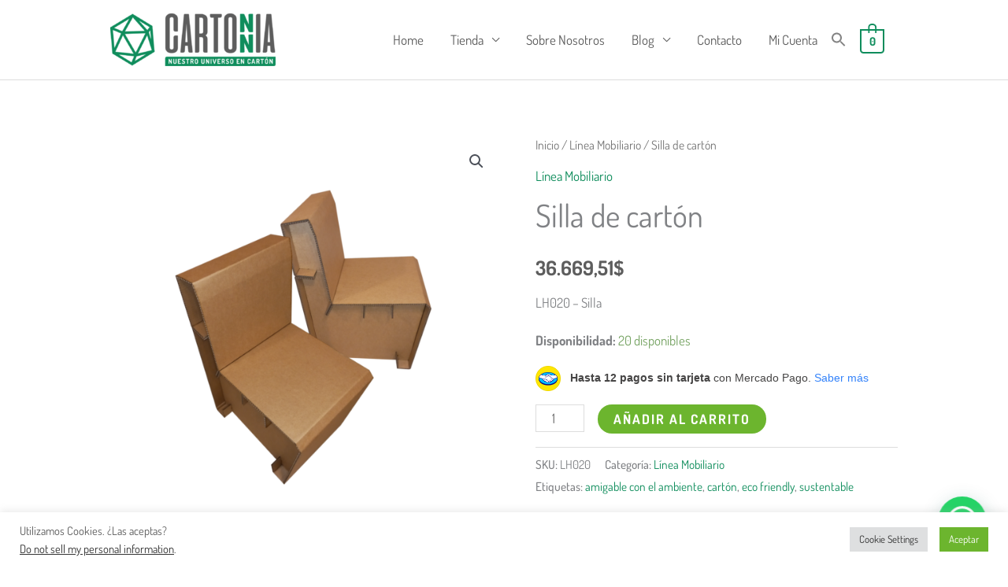

--- FILE ---
content_type: text/css
request_url: https://www.cartonnia.com/wp-content/uploads/elementor/css/post-3682.css?ver=1765977434
body_size: 1863
content:
.elementor-3682 .elementor-element.elementor-element-7f0c9aa{margin-top:15px;margin-bottom:15px;}.elementor-3682 .elementor-element.elementor-element-8f2d9bf .hfe-site-logo-container, .elementor-3682 .elementor-element.elementor-element-8f2d9bf .hfe-caption-width figcaption{text-align:center;}.elementor-3682 .elementor-element.elementor-element-8f2d9bf .hfe-site-logo .hfe-site-logo-container img{width:21%;}.elementor-3682 .elementor-element.elementor-element-8f2d9bf .widget-image-caption{margin-top:0px;margin-bottom:0px;}.elementor-3682 .elementor-element.elementor-element-8f2d9bf > .elementor-widget-container{margin:0px 0px 0px 0px;}.elementor-3682 .elementor-element.elementor-element-8f2d9bf .hfe-site-logo-container .hfe-site-logo-img{border-style:none;}.elementor-3682 .elementor-element.elementor-element-30b9922 > .elementor-container > .elementor-column > .elementor-widget-wrap{align-content:center;align-items:center;}.elementor-3682 .elementor-element.elementor-element-30b9922{margin-top:0px;margin-bottom:0px;padding:0px 0px 15px 0px;}.elementor-3682 .elementor-element.elementor-element-3253cd2:not(.elementor-motion-effects-element-type-background) > .elementor-widget-wrap, .elementor-3682 .elementor-element.elementor-element-3253cd2 > .elementor-widget-wrap > .elementor-motion-effects-container > .elementor-motion-effects-layer{background-color:#6CB52E;}.elementor-3682 .elementor-element.elementor-element-3253cd2 > .elementor-element-populated{transition:background 0.3s, border 0.3s, border-radius 0.3s, box-shadow 0.3s;margin:0px 0px -10px 0px;--e-column-margin-right:0px;--e-column-margin-left:0px;padding:0px 0px 0px 0px;}.elementor-3682 .elementor-element.elementor-element-3253cd2 > .elementor-element-populated > .elementor-background-overlay{transition:background 0.3s, border-radius 0.3s, opacity 0.3s;}.elementor-3682 .elementor-element.elementor-element-0b81ae1{--grid-template-columns:repeat(0, auto);text-align:center;margin:15px 10px calc(var(--kit-widget-spacing, 0px) + 15px) 10px;--icon-size:23px;--grid-column-gap:29px;--grid-row-gap:0px;}.elementor-3682 .elementor-element.elementor-element-0b81ae1 .elementor-social-icon{background-color:#FFFFFF;--icon-padding:0.2em;}.elementor-3682 .elementor-element.elementor-element-0b81ae1 .elementor-social-icon i{color:#0F8D5C;}.elementor-3682 .elementor-element.elementor-element-0b81ae1 .elementor-social-icon svg{fill:#0F8D5C;}.elementor-3682 .elementor-element.elementor-element-0b81ae1 .elementor-social-icon:hover{background-color:#B5CD37;}.elementor-3682 .elementor-element.elementor-element-398dfe4:not(.elementor-motion-effects-element-type-background), .elementor-3682 .elementor-element.elementor-element-398dfe4 > .elementor-motion-effects-container > .elementor-motion-effects-layer{background-color:#10973B;}.elementor-3682 .elementor-element.elementor-element-398dfe4{transition:background 0.3s, border 0.3s, border-radius 0.3s, box-shadow 0.3s;margin-top:-7px;margin-bottom:0px;padding:0px 0px 0px 0px;}.elementor-3682 .elementor-element.elementor-element-398dfe4 > .elementor-background-overlay{transition:background 0.3s, border-radius 0.3s, opacity 0.3s;}.elementor-bc-flex-widget .elementor-3682 .elementor-element.elementor-element-b653823.elementor-column .elementor-widget-wrap{align-items:center;}.elementor-3682 .elementor-element.elementor-element-b653823.elementor-column.elementor-element[data-element_type="column"] > .elementor-widget-wrap.elementor-element-populated{align-content:center;align-items:center;}.elementor-3682 .elementor-element.elementor-element-b653823.elementor-column > .elementor-widget-wrap{justify-content:center;}.elementor-3682 .elementor-element.elementor-element-b653823 > .elementor-element-populated{margin:0px 0px 0px 30px;--e-column-margin-right:0px;--e-column-margin-left:30px;padding:0px 0px 0px 0px;}.elementor-3682 .elementor-element.elementor-element-455eb86 .elementor-image-box-wrapper{text-align:start;}.elementor-3682 .elementor-element.elementor-element-455eb86.elementor-position-right .elementor-image-box-img{margin-left:15px;}.elementor-3682 .elementor-element.elementor-element-455eb86.elementor-position-left .elementor-image-box-img{margin-right:15px;}.elementor-3682 .elementor-element.elementor-element-455eb86.elementor-position-top .elementor-image-box-img{margin-bottom:15px;}.elementor-3682 .elementor-element.elementor-element-455eb86 .elementor-image-box-wrapper .elementor-image-box-img{width:45%;}.elementor-3682 .elementor-element.elementor-element-455eb86 .elementor-image-box-img img{transition-duration:0.3s;}.elementor-3682 .elementor-element.elementor-element-455eb86 .elementor-image-box-title{color:#FFFFFF;}.elementor-bc-flex-widget .elementor-3682 .elementor-element.elementor-element-a2892bc.elementor-column .elementor-widget-wrap{align-items:center;}.elementor-3682 .elementor-element.elementor-element-a2892bc.elementor-column.elementor-element[data-element_type="column"] > .elementor-widget-wrap.elementor-element-populated{align-content:center;align-items:center;}.elementor-3682 .elementor-element.elementor-element-a2892bc.elementor-column > .elementor-widget-wrap{justify-content:center;}.elementor-3682 .elementor-element.elementor-element-45cab91 .elementor-image-box-wrapper{text-align:start;}.elementor-3682 .elementor-element.elementor-element-45cab91.elementor-position-right .elementor-image-box-img{margin-left:15px;}.elementor-3682 .elementor-element.elementor-element-45cab91.elementor-position-left .elementor-image-box-img{margin-right:15px;}.elementor-3682 .elementor-element.elementor-element-45cab91.elementor-position-top .elementor-image-box-img{margin-bottom:15px;}.elementor-3682 .elementor-element.elementor-element-45cab91 .elementor-image-box-wrapper .elementor-image-box-img{width:42%;}.elementor-3682 .elementor-element.elementor-element-45cab91 .elementor-image-box-img img{transition-duration:0.3s;}.elementor-3682 .elementor-element.elementor-element-45cab91 .elementor-image-box-title{color:#FFFFFF;}.elementor-bc-flex-widget .elementor-3682 .elementor-element.elementor-element-acb1eb7.elementor-column .elementor-widget-wrap{align-items:center;}.elementor-3682 .elementor-element.elementor-element-acb1eb7.elementor-column.elementor-element[data-element_type="column"] > .elementor-widget-wrap.elementor-element-populated{align-content:center;align-items:center;}.elementor-3682 .elementor-element.elementor-element-acb1eb7.elementor-column > .elementor-widget-wrap{justify-content:center;}.elementor-3682 .elementor-element.elementor-element-4ed757c .elementor-image-box-wrapper{text-align:start;}.elementor-3682 .elementor-element.elementor-element-4ed757c.elementor-position-right .elementor-image-box-img{margin-left:15px;}.elementor-3682 .elementor-element.elementor-element-4ed757c.elementor-position-left .elementor-image-box-img{margin-right:15px;}.elementor-3682 .elementor-element.elementor-element-4ed757c.elementor-position-top .elementor-image-box-img{margin-bottom:15px;}.elementor-3682 .elementor-element.elementor-element-4ed757c .elementor-image-box-wrapper .elementor-image-box-img{width:51%;}.elementor-3682 .elementor-element.elementor-element-4ed757c .elementor-image-box-img img{transition-duration:0.3s;}.elementor-3682 .elementor-element.elementor-element-4ed757c .elementor-image-box-title{color:#FFFFFF;}.elementor-bc-flex-widget .elementor-3682 .elementor-element.elementor-element-efc89dc.elementor-column .elementor-widget-wrap{align-items:center;}.elementor-3682 .elementor-element.elementor-element-efc89dc.elementor-column.elementor-element[data-element_type="column"] > .elementor-widget-wrap.elementor-element-populated{align-content:center;align-items:center;}.elementor-3682 .elementor-element.elementor-element-efc89dc.elementor-column > .elementor-widget-wrap{justify-content:center;}.elementor-3682 .elementor-element.elementor-element-ec9df54 .elementor-image-box-wrapper{text-align:start;}.elementor-3682 .elementor-element.elementor-element-ec9df54.elementor-position-right .elementor-image-box-img{margin-left:15px;}.elementor-3682 .elementor-element.elementor-element-ec9df54.elementor-position-left .elementor-image-box-img{margin-right:15px;}.elementor-3682 .elementor-element.elementor-element-ec9df54.elementor-position-top .elementor-image-box-img{margin-bottom:15px;}.elementor-3682 .elementor-element.elementor-element-ec9df54 .elementor-image-box-wrapper .elementor-image-box-img{width:40%;}.elementor-3682 .elementor-element.elementor-element-ec9df54 .elementor-image-box-img img{transition-duration:0.3s;}.elementor-3682 .elementor-element.elementor-element-ec9df54 .elementor-image-box-title{color:#FFFFFF;}.elementor-3682 .elementor-element.elementor-element-73b16aa{margin-top:-4px;margin-bottom:0px;padding:5px 0px 0px 0px;}.elementor-3682 .elementor-element.elementor-element-9a48f8d > .elementor-element-populated{margin:0px 0px -13px 0px;--e-column-margin-right:0px;--e-column-margin-left:0px;}.elementor-3682 .elementor-element.elementor-element-3e0d1c9{margin:4px 0px calc(var(--kit-widget-spacing, 0px) + 4px) 261px;--e-icon-list-icon-size:19px;--icon-vertical-offset:0px;}.elementor-3682 .elementor-element.elementor-element-3e0d1c9 .elementor-icon-list-items:not(.elementor-inline-items) .elementor-icon-list-item:not(:last-child){padding-block-end:calc(16px/2);}.elementor-3682 .elementor-element.elementor-element-3e0d1c9 .elementor-icon-list-items:not(.elementor-inline-items) .elementor-icon-list-item:not(:first-child){margin-block-start:calc(16px/2);}.elementor-3682 .elementor-element.elementor-element-3e0d1c9 .elementor-icon-list-items.elementor-inline-items .elementor-icon-list-item{margin-inline:calc(16px/2);}.elementor-3682 .elementor-element.elementor-element-3e0d1c9 .elementor-icon-list-items.elementor-inline-items{margin-inline:calc(-16px/2);}.elementor-3682 .elementor-element.elementor-element-3e0d1c9 .elementor-icon-list-items.elementor-inline-items .elementor-icon-list-item:after{inset-inline-end:calc(-16px/2);}.elementor-3682 .elementor-element.elementor-element-3e0d1c9 .elementor-icon-list-icon i{transition:color 0.3s;}.elementor-3682 .elementor-element.elementor-element-3e0d1c9 .elementor-icon-list-icon svg{transition:fill 0.3s;}.elementor-3682 .elementor-element.elementor-element-3e0d1c9 .elementor-icon-list-icon{padding-inline-end:5px;}.elementor-3682 .elementor-element.elementor-element-3e0d1c9 .elementor-icon-list-item > .elementor-icon-list-text, .elementor-3682 .elementor-element.elementor-element-3e0d1c9 .elementor-icon-list-item > a{font-size:16px;}.elementor-3682 .elementor-element.elementor-element-3e0d1c9 .elementor-icon-list-text{transition:color 0.3s;}.elementor-3682 .elementor-element.elementor-element-b8a91d1{background-color:#F9F9F9;margin:-14px 0px calc(var(--kit-widget-spacing, 0px) + 0px) 0px;}@media(min-width:768px){.elementor-3682 .elementor-element.elementor-element-acb1eb7{width:24.065%;}.elementor-3682 .elementor-element.elementor-element-efc89dc{width:25.935%;}}@media(max-width:1024px){.elementor-3682 .elementor-element.elementor-element-7f0c9aa{margin-top:0px;margin-bottom:0px;}.elementor-3682 .elementor-element.elementor-element-8f2d9bf .hfe-site-logo-container, .elementor-3682 .elementor-element.elementor-element-8f2d9bf .hfe-caption-width figcaption{text-align:center;}.elementor-3682 .elementor-element.elementor-element-8f2d9bf .hfe-site-logo .hfe-site-logo-container img{width:31%;}.elementor-3682 .elementor-element.elementor-element-8f2d9bf > .elementor-widget-container{margin:0px 0px 14px 0px;padding:0px 0px 0px 0px;}.elementor-3682 .elementor-element.elementor-element-30b9922{margin-top:0px;margin-bottom:0px;}.elementor-bc-flex-widget .elementor-3682 .elementor-element.elementor-element-3253cd2.elementor-column .elementor-widget-wrap{align-items:center;}.elementor-3682 .elementor-element.elementor-element-3253cd2.elementor-column.elementor-element[data-element_type="column"] > .elementor-widget-wrap.elementor-element-populated{align-content:center;align-items:center;}.elementor-3682 .elementor-element.elementor-element-3253cd2.elementor-column > .elementor-widget-wrap{justify-content:center;}.elementor-3682 .elementor-element.elementor-element-3253cd2 > .elementor-element-populated{margin:0px 0px -5px 0px;--e-column-margin-right:0px;--e-column-margin-left:0px;}.elementor-3682 .elementor-element.elementor-element-0b81ae1{--grid-template-columns:repeat(0, auto);text-align:center;margin:10px 0px calc(var(--kit-widget-spacing, 0px) + 10px) 0px;padding:0px 0px 0px 0px;}.elementor-3682 .elementor-element.elementor-element-398dfe4{margin-top:-11px;margin-bottom:0px;}.elementor-bc-flex-widget .elementor-3682 .elementor-element.elementor-element-b653823.elementor-column .elementor-widget-wrap{align-items:center;}.elementor-3682 .elementor-element.elementor-element-b653823.elementor-column.elementor-element[data-element_type="column"] > .elementor-widget-wrap.elementor-element-populated{align-content:center;align-items:center;}.elementor-3682 .elementor-element.elementor-element-b653823.elementor-column > .elementor-widget-wrap{justify-content:center;}.elementor-3682 .elementor-element.elementor-element-b653823 > .elementor-element-populated{margin:0px 0px 0px 0px;--e-column-margin-right:0px;--e-column-margin-left:0px;padding:0px 3px 0px 56px;}.elementor-3682 .elementor-element.elementor-element-455eb86{margin:0px 4px calc(var(--kit-widget-spacing, 0px) + 0px) -17px;padding:0px 5px 0px 8px;}.elementor-3682 .elementor-element.elementor-element-455eb86 .elementor-image-box-wrapper{text-align:center;}.elementor-3682 .elementor-element.elementor-element-455eb86.elementor-position-right .elementor-image-box-img{margin-left:0px;}.elementor-3682 .elementor-element.elementor-element-455eb86.elementor-position-left .elementor-image-box-img{margin-right:0px;}.elementor-3682 .elementor-element.elementor-element-455eb86.elementor-position-top .elementor-image-box-img{margin-bottom:0px;}.elementor-3682 .elementor-element.elementor-element-455eb86 .elementor-image-box-title{margin-bottom:0px;}.elementor-3682 .elementor-element.elementor-element-455eb86 .elementor-image-box-wrapper .elementor-image-box-img{width:93%;}.elementor-3682 .elementor-element.elementor-element-a2892bc > .elementor-element-populated{margin:0px 0px 0px 0px;--e-column-margin-right:0px;--e-column-margin-left:0px;padding:0px 0px 0px 0px;}.elementor-3682 .elementor-element.elementor-element-45cab91{margin:0px 17px calc(var(--kit-widget-spacing, 0px) + 0px) 1px;padding:0px 0px 0px 0px;}.elementor-3682 .elementor-element.elementor-element-45cab91 .elementor-image-box-wrapper{text-align:center;}.elementor-3682 .elementor-element.elementor-element-45cab91.elementor-position-right .elementor-image-box-img{margin-left:11px;}.elementor-3682 .elementor-element.elementor-element-45cab91.elementor-position-left .elementor-image-box-img{margin-right:11px;}.elementor-3682 .elementor-element.elementor-element-45cab91.elementor-position-top .elementor-image-box-img{margin-bottom:11px;}.elementor-3682 .elementor-element.elementor-element-45cab91 .elementor-image-box-wrapper .elementor-image-box-img{width:73%;}.elementor-3682 .elementor-element.elementor-element-acb1eb7 > .elementor-element-populated{margin:0px 0px 0px 0px;--e-column-margin-right:0px;--e-column-margin-left:0px;padding:0px 0px 0px 0px;}.elementor-3682 .elementor-element.elementor-element-4ed757c{margin:0px 10px calc(var(--kit-widget-spacing, 0px) + 0px) 0px;padding:0px 0px 0px 0px;}.elementor-3682 .elementor-element.elementor-element-4ed757c .elementor-image-box-wrapper{text-align:center;}.elementor-3682 .elementor-element.elementor-element-4ed757c.elementor-position-right .elementor-image-box-img{margin-left:0px;}.elementor-3682 .elementor-element.elementor-element-4ed757c.elementor-position-left .elementor-image-box-img{margin-right:0px;}.elementor-3682 .elementor-element.elementor-element-4ed757c.elementor-position-top .elementor-image-box-img{margin-bottom:0px;}.elementor-3682 .elementor-element.elementor-element-4ed757c .elementor-image-box-wrapper .elementor-image-box-img{width:77%;}.elementor-3682 .elementor-element.elementor-element-ec9df54{margin:0px 34px calc(var(--kit-widget-spacing, 0px) + 0px) 0px;padding:0px 11px 0px -16px;}.elementor-3682 .elementor-element.elementor-element-ec9df54 .elementor-image-box-wrapper{text-align:center;}.elementor-3682 .elementor-element.elementor-element-ec9df54 .elementor-image-box-wrapper .elementor-image-box-img{width:73%;}.elementor-3682 .elementor-element.elementor-element-9a48f8d > .elementor-element-populated{margin:0px 0px 0px 0px;--e-column-margin-right:0px;--e-column-margin-left:0px;}.elementor-3682 .elementor-element.elementor-element-3e0d1c9{margin:0px 55px calc(var(--kit-widget-spacing, 0px) + 0px) 21px;padding:0px 0px 0px 3px;}}@media(max-width:767px){.elementor-3682 .elementor-element.elementor-element-8f2d9bf .hfe-site-logo-container, .elementor-3682 .elementor-element.elementor-element-8f2d9bf .hfe-caption-width figcaption{text-align:center;}.elementor-3682 .elementor-element.elementor-element-8f2d9bf .hfe-site-logo .hfe-site-logo-container img{width:65%;}.elementor-3682 .elementor-element.elementor-element-8f2d9bf > .elementor-widget-container{margin:0px 0px 0px 0px;padding:0px 0px 15px 0px;}.elementor-3682 .elementor-element.elementor-element-0b81ae1{text-align:center;margin:0px 0px calc(var(--kit-widget-spacing, 0px) + 0px) 0px;padding:8px 0px 8px 0px;}.elementor-3682 .elementor-element.elementor-element-398dfe4{margin-top:-11px;margin-bottom:0px;padding:22px 0px 0px 0px;}.elementor-3682 .elementor-element.elementor-element-b653823 > .elementor-element-populated{padding:0px 0px 5px 0px;}.elementor-3682 .elementor-element.elementor-element-455eb86 .elementor-image-box-img{margin-bottom:10px;}.elementor-3682 .elementor-element.elementor-element-455eb86.elementor-position-right .elementor-image-box-img{margin-left:10px;}.elementor-3682 .elementor-element.elementor-element-455eb86.elementor-position-left .elementor-image-box-img{margin-right:10px;}.elementor-3682 .elementor-element.elementor-element-455eb86.elementor-position-top .elementor-image-box-img{margin-bottom:10px;}.elementor-3682 .elementor-element.elementor-element-455eb86 .elementor-image-box-wrapper .elementor-image-box-img{width:20%;}.elementor-3682 .elementor-element.elementor-element-a2892bc > .elementor-element-populated{margin:15px 0px 0px 0px;--e-column-margin-right:0px;--e-column-margin-left:0px;padding:0px 0px 5px 0px;}.elementor-3682 .elementor-element.elementor-element-45cab91 .elementor-image-box-img{margin-bottom:11px;}.elementor-3682 .elementor-element.elementor-element-45cab91 .elementor-image-box-wrapper .elementor-image-box-img{width:20%;}.elementor-3682 .elementor-element.elementor-element-acb1eb7 > .elementor-element-populated{margin:10px 0px 0px 0px;--e-column-margin-right:0px;--e-column-margin-left:0px;padding:5px 5px 5px 5px;}.elementor-3682 .elementor-element.elementor-element-4ed757c .elementor-image-box-img{margin-bottom:10px;}.elementor-3682 .elementor-element.elementor-element-4ed757c.elementor-position-right .elementor-image-box-img{margin-left:10px;}.elementor-3682 .elementor-element.elementor-element-4ed757c.elementor-position-left .elementor-image-box-img{margin-right:10px;}.elementor-3682 .elementor-element.elementor-element-4ed757c.elementor-position-top .elementor-image-box-img{margin-bottom:10px;}.elementor-3682 .elementor-element.elementor-element-4ed757c .elementor-image-box-wrapper .elementor-image-box-img{width:20%;}.elementor-3682 .elementor-element.elementor-element-efc89dc > .elementor-element-populated{margin:10px 0px 0px 0px;--e-column-margin-right:0px;--e-column-margin-left:0px;padding:0px 0px 10px 0px;}.elementor-3682 .elementor-element.elementor-element-ec9df54{margin:0px 0px calc(var(--kit-widget-spacing, 0px) + 0px) 0px;}.elementor-3682 .elementor-element.elementor-element-ec9df54 .elementor-image-box-img{margin-bottom:10px;}.elementor-3682 .elementor-element.elementor-element-ec9df54.elementor-position-right .elementor-image-box-img{margin-left:10px;}.elementor-3682 .elementor-element.elementor-element-ec9df54.elementor-position-left .elementor-image-box-img{margin-right:10px;}.elementor-3682 .elementor-element.elementor-element-ec9df54.elementor-position-top .elementor-image-box-img{margin-bottom:10px;}.elementor-3682 .elementor-element.elementor-element-ec9df54 .elementor-image-box-wrapper .elementor-image-box-img{width:20%;}.elementor-3682 .elementor-element.elementor-element-3e0d1c9{margin:1px 0px calc(var(--kit-widget-spacing, 0px) + 0px) 0px;padding:0px -31px 4px 0px;--e-icon-list-icon-size:18px;}.elementor-3682 .elementor-element.elementor-element-3e0d1c9 .elementor-icon-list-items:not(.elementor-inline-items) .elementor-icon-list-item:not(:last-child){padding-block-end:calc(26px/2);}.elementor-3682 .elementor-element.elementor-element-3e0d1c9 .elementor-icon-list-items:not(.elementor-inline-items) .elementor-icon-list-item:not(:first-child){margin-block-start:calc(26px/2);}.elementor-3682 .elementor-element.elementor-element-3e0d1c9 .elementor-icon-list-items.elementor-inline-items .elementor-icon-list-item{margin-inline:calc(26px/2);}.elementor-3682 .elementor-element.elementor-element-3e0d1c9 .elementor-icon-list-items.elementor-inline-items{margin-inline:calc(-26px/2);}.elementor-3682 .elementor-element.elementor-element-3e0d1c9 .elementor-icon-list-items.elementor-inline-items .elementor-icon-list-item:after{inset-inline-end:calc(-26px/2);}.elementor-3682 .elementor-element.elementor-element-3e0d1c9 .elementor-icon-list-item > .elementor-icon-list-text, .elementor-3682 .elementor-element.elementor-element-3e0d1c9 .elementor-icon-list-item > a{font-size:13px;}}

--- FILE ---
content_type: text/css
request_url: https://www.cartonnia.com/wp-content/plugins/woocommerce-mercadopago/assets/css/products/credits-modal.min.css?ver=8.7.1
body_size: 1317
content:
:root{--primary-font-family:'Proxima Nova',system-ui,-apple-system,BlinkMacSystemFont,'Segoe UI',Roboto,Oxygen,Ubuntu,Cantarell,'Open Sans','Helvetica Neue',sans-serif;--andes-accent-color:#3483FA;--andes-blue-ml-100:#4189E61A;--andes-text-color-secondary:#0000008C;--andes-text-color-primary:#000000E5;--andes-brand-color:#FFE600}.mp-credits-tooltip-container{max-width:464px!important;display:flex!important;justify-content:left!important;align-items:center}.mp-credits-tooltip-icon{width:32px!important;height:32px!important;margin-right:12px}.mp-credits-tooltip-text{font-family:Proxima Nova Semibold,Helvetica Neue,Helvetica,Arial,sans-serif!important;font-size:14px!important;line-height:15px!important;color:#464545!important}.mp-credits-tooltip-link a{font-family:Proxima Nova Regular,Helvetica Neue,Helvetica,Arial,sans-serif!important;font-size:14px!important;text-decoration:none!important;color:var(--andes-accent-color)!important}.mp-credits-tooltip-link a:hover{color:var(--andes-accent-color)!important}#mp-credits-modal{font-family:Proxima Nova,Helvetica Neue,Helvetica,Arial,sans-serif;visibility:hidden;position:fixed;z-index:9999;left:0;top:0;width:100%;height:100%;overflow:auto;background-color:rgba(0,0,0,.3);color:#000;text-align:center}#mp-credits-modal .mp-credits-modal-container{height:100%;width:100%;position:relative;display:flex;flex-direction:column;align-items:center;justify-content:center}.mp-credits-modal-brand-title{display:flex;justify-content:center}.mp-credits-modal-brand-title>span{width:300px!important}.mp-credits-modal-step-circle{width:26px;height:26px;border-radius:50%;display:flex;justify-content:center;align-items:center;position:absolute;border:1px solid rgba(0,0,0,.07);background:#fff}.mp-step-mark{font-size:12px;color:rgba(0,0,0,.9);text-align:center;font-family:"Proxima Nova",-apple-system,"Helvetica Neue",Helvetica,Roboto,Arial,sans-serif;font-weight:400;line-height:11px}.mp-credits-modal-step-circle-text{margin-left:40px;transform:translate(0,-12.5%);color:rgba(0,0,0,.9);font-family:"Proxima Nova",-apple-system,"Helvetica Neue",Helvetica,Roboto,Arial,sans-serif;font-size:14px;font-style:normal;font-weight:400;line-height:18px}.mp-credits-modal-info{display:flex;justify-content:center}.mp-credits-modal-how-to-use{width:85%;display:flex;flex-direction:column;padding-top:24px}.mp-credits-modal-how-to-use>div{display:flex;flex-direction:row;padding-bottom:35px;align-items:center}.mp-credits-modal-container-content{display:flex;width:450px;padding:32px;flex-direction:column;align-items:flex-end;gap:16px;border-radius:6px;background:var(--Text-andes-text-color-inverted,#fff);box-shadow:0 6px 16px 0 rgba(0,0,0,.1)}.mp-credits-modal-content-centralize{height:100%;display:flex;align-items:center}.mp-credits-modal-content{padding:1px}.mp-credits-modal-container-content img{margin:0;padding:0;max-width:15rem}.mp-logo-img{display:flex;align-items:center;justify-content:center}.mp-credits-modal-titles{margin:0}.mp-credits-modal-titles>div{padding-top:30px;margin:0}.mp-credits-modal-titles>div>span{font-style:normal;color:rgba(0,0,0,.9);text-align:center;font-family:"Proxima Nova",-apple-system,"Helvetica Neue",Helvetica,Roboto,Arial,sans-serif;font-size:20px;font-style:normal;font-weight:600;line-height:25px}.mp-credits-modal-titles>div+div{padding-top:16px;text-align:left}.mp-credits-modal-titles>div+div>span{font-weight:600;font-style:normal;font-size:16px;line-height:20px}.mp-credits-modal-titles>div>span{font-weight:600}.mp-credits-modal-titles p{padding-top:16px;font-weight:400;text-align:center;font-style:normal;font-size:16px;line-height:22px;margin:0}.mp-credits-modal-titles h2{text-align:left;padding-top:8px;margin:0}.mp-credits-modal-FAQ{font-weight:400;display:flex;justify-content:center;font-style:normal;font-size:14px;line-height:18px;color:var(--andes-text-color-secondary);font-family:var(--primary-font-family)}.mp-credits-modal-FAQ>p>a{text-decoration:none;color:var(--andes-accent-color)}.mp-credits-modal-FAQ>p>a:hover{color:var(--andes-accent-color)}.mp-credits-modal-FAQ p{margin:0}.mp-credits-modal-close-button{display:flex;align-items:flex-start;justify-content:flex-end;width:100%;padding-bottom:16px}#mp-open-modal,.mp-credits-modal-close-button img{cursor:pointer;white-space:nowrap!important}@media only screen and (max-width:768px){.mp-credits-modal-container-content{max-width:100%;position:relative;transform:translate(0,100vh);height:100vh}.mp-mobile{transform:translate(0,0);transition:transform 3s}.mp-logo-img{height:140px!important}.mp-logo-img img{margin-top:18px!important;width:195px!important;height:122px!important}.mp-credits-modal-how-to-use{width:75%}.mp-credits-modal-container-content{width:fit-content}}

--- FILE ---
content_type: text/javascript
request_url: https://www.cartonnia.com/wp-content/plugins/woocommerce-mercadopago/assets/js/melidata/melidata-client.min.js?ver=8.7.1
body_size: 715
content:
!function(){function e(){try{window.melidata=null;const e=document.createElement("script");e.setAttribute("id","melidata_woocommerce_client"),e.src="https://http2.mlstatic.com/storage/v1/plugins/melidata/woocommerce.min.js",e.async=!0,e.defer=!0,e.onerror=function(){const e={name:"ERR_CONNECTION_REFUSED",message:"Unable to load melidata script on page",target:"melidata_woocommerce_client",plugin:{version:mercadopago_melidata_params.plugin_version},platform:{name:"woocommerce",uri:`${window.location.pathname}${window.location.search}`,version:mercadopago_melidata_params.platform_version,location:mercadopago_melidata_params.location}};navigator.sendBeacon("https://api.mercadopago.com/v1/plugins/melidata/errors",JSON.stringify(e))},e.onload=function(){window.melidata=new MelidataClient({type:mercadopago_melidata_params.type,siteID:mercadopago_melidata_params.site_id,pluginVersion:mercadopago_melidata_params.plugin_version,platformVersion:mercadopago_melidata_params.platform_version,pageLocation:mercadopago_melidata_params.location,paymentMethod:mercadopago_melidata_params.payment_method})},document.body.appendChild(e)}catch(e){console.warn(e)}}function o(){const o=setInterval((()=>{document.querySelector("#blocks_checkout_form #payment-method")?.childNodes?.length&&(clearInterval(o),setTimeout(e,1e3))}),1e3);!function(e,o=1e4){setTimeout((()=>{clearInterval(e)}),o)}(o)}window.addEventListener("load",(function(){document.querySelector(".wc-block-checkout__form")||document.querySelector(".wc-block-components-form")||document.querySelector('[data-block-name="woocommerce/checkout"]')?o():e()}))}();